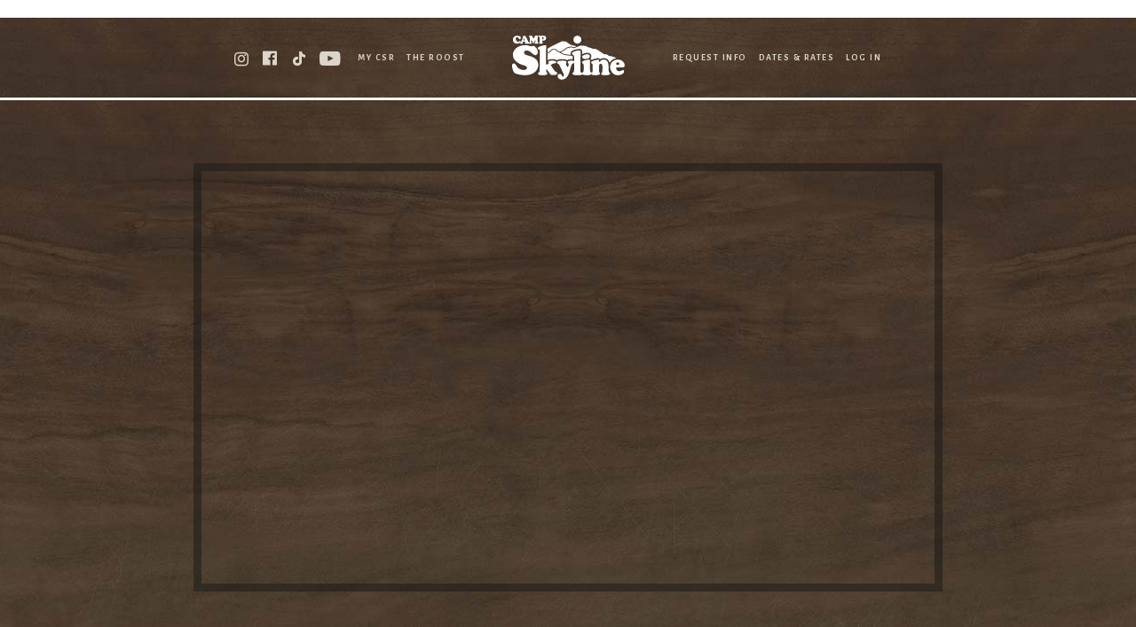

--- FILE ---
content_type: text/html; charset=utf-8
request_url: https://www.campskyline.com/collections/1st-session-daily-videos-2021/day-8
body_size: 20129
content:
<!DOCTYPE html>
<html lang="en">
  <head>
    
      
      <title>Day 8</title>
    
    
    <meta charset="utf-8">
<meta name="viewport" content="width=device-width, initial-scale=1">

<!--[if lt IE 9]><script src="https://cdnjs.cloudflare.com/ajax/libs/html5shiv/3.7.2/html5shiv-printshiv.js"></script><![endif]-->

<link rel="stylesheet" href="https://d1b48phb7m9k7p.cloudfront.net/css/b0c59780-3b83-4b4a-aac1-3e3793dd3322/screen-8184459788.css" media="screen" />

<link href="https://d1b48phb7m9k7p.cloudfront.net/u/b0c59780-3b83-4b4a-aac1-3e3793dd3322/f-ico/16/favicon.ico" type="image/x-icon" rel="shortcut icon" />
<link href="https://d1b48phb7m9k7p.cloudfront.net/u/b0c59780-3b83-4b4a-aac1-3e3793dd3322/f-png/16/favicon.png" type="image/x-icon" rel="icon" />
<link rel="apple-touch-icon-precomposed" href="https://d1b48phb7m9k7p.cloudfront.net/u/b0c59780-3b83-4b4a-aac1-3e3793dd3322/f-png-high/16/apple-touch-icon-precomposed.png">


<script src="https://d1b48phb7m9k7p.cloudfront.net/js/libs/modernizr.js"></script>
<script src="https://d1b48phb7m9k7p.cloudfront.net/js/libs/css_browser_selector.js"></script>
<script src="https://d1b48phb7m9k7p.cloudfront.net/js/libs/imgix.js"></script>

<script>
// Array forEach polyfill for IE<11:
Array.prototype.forEach||(Array.prototype.forEach=function(d,e){var c=Object(this),g=c.length>>>0,f,a,b,h;if("function"!==typeof d)throw new TypeError;f=e?e:void 0;for(a=0;a<g;){b=a.toString();if(h=c.hasOwnProperty(b))b=c[b],d.call(f,b,a,c);a+=1}});

// imgix configuration.
var bgOptions = { fluidClass: 'imgix-fluid-bg', updateOnResizeDown: true, updateOnPinchZoom: true, onChangeParamOverride: function(w, h, p) { if(p.dpr > 2) { p.dpr = 2; } return p; } };

var imgOptions = {
  fluidClass: 'imgix-fluid-img',
  onChangeParamOverride: function(w, h, p, el) {
    if(p.dpr > 2) { p.dpr = 2; }
    if(el.getAttribute('data-ratio') !== null) { p.h = parseInt(Math.ceil(w/el.getAttribute('data-ratio'))); }
    return p;
  }
};
var slideFitOptions = {
  fluidClass: 'responsive-slide-img', updateOnPinchZoom: true, onChangeParamOverride: function(w, h, p) { p.auto = 'format'; if(p.dpr > 2) { p.dpr = 2; } return p; }
};

imgix.onready(function() {
  // Slideshow: adjust the aspect ratio of the slides.
  // Change the arh value as needed on a per-client basis.
  var slideshows = [].slice.call(document.getElementsByClassName('block-19'));
  slideshows.forEach(function(el){
    var slides = [].slice.call(el.getElementsByClassName('slick-slide'));
    var src = '';
    slides.forEach(function(slide){
      var src = slide.children[0].getAttribute('src').replace('h=240', 'arh=.538'); // Make the images fit!
      slide.children[0].setAttribute('src', src);
      slide.children[0].setAttribute('data-src', src);
    });
  });

  imgix.fluid(bgOptions); imgix.fluid(imgOptions);
  setTimeout(function() { imgix.fluid(slideFitOptions); }, 1000);
});
</script>

<!-- Google Tag Manager -->
<script>(function(w,d,s,l,i){w[l]=w[l]||[];w[l].push({'gtm.start':
new Date().getTime(),event:'gtm.js'});var f=d.getElementsByTagName(s)[0],
j=d.createElement(s),dl=l!='dataLayer'?'&l='+l:'';j.async=true;j.src=
'https://www.googletagmanager.com/gtm.js?id='+i+dl;f.parentNode.insertBefore(j,f);
})(window,document,'script','dataLayer','GTM-PTHVH86D');</script>
<!-- End Google Tag Manager -->

<script type="text/javascript"> (function(funnel) {var deferredEvents = [];window.funnelytics = {events: {trigger: function (name, attributes, callback, opts) {deferredEvents.push({name: name, attributes: attributes, callback: callback, opts: opts});}}};var insert = document.getElementsByTagName('script')[0],script = document.createElement('script');script.addEventListener('load', function() {window.funnelytics.init(funnel, false, deferredEvents, {});});script.src = 'https://cdn.funnelytics.io/track-v3.js';script.type = 'text/javascript';script.async = true;insert.parentNode.insertBefore(script, insert);})('55350d2d-da2b-4634-9de3-53fe3bdd88a0'); </script>


  <meta name="description" content="">



    <link rel="canonical" href="">
  </head>
  <body class="collection_items show collection-item-day-8">
    <!-- Google Tag Manager (noscript) -->
<noscript><iframe src="https://www.googletagmanager.com/ns.html?id=GTM-PTHVH86D"
height="0" width="0" style="display:none;visibility:hidden"></iframe></noscript>
<!-- End Google Tag Manager (noscript) -->
    
    <header id="site-header"> 
  <div class="header-links header-links-left">
    <div class="social-links">
      <a href="http://www.instagram.com/campskyline/" class="icon-instagram"></a>
      <a href="http://www.facebook.com/pages/Camp-Skyline-Ranch/42519131873" class="icon-facebook"></a>
      
      <a href="https://www.tiktok.com/@campskylineranch/" class="icon-tiktok">
        <svg class="social-nav__svg"><use xlink:href="#icon-tiktok"></use><use href="#icon-tiktok"></use></svg>
      </a>
      <a href="https://www.youtube.com/user/campskyline" class="icon-youtube"></a>
    </div>
    <a href="/mycsr">My CSR</a>
    <a href="/blog">The Roost</a>
    
  </div> 
  <a href="/" class="logo"></a>
  <div class="header-links header-links-right">
    <a class="request-info-header" data-ga-label="request-info-header" href="https://www.campskyline.com/request-info">Request Info</a>
    <a href="/dates-rates">Dates &amp; Rates</a>
    <a href="https://skyline.campintouch.com/MyAccount.aspx" class="hidden-md">Log In</a>
  </div>
  
<!-- Meta Pixel Code -->
<script>
  !function(f,b,e,v,n,t,s)
  {if(f.fbq)return;n=f.fbq=function(){n.callMethod?
  n.callMethod.apply(n,arguments):n.queue.push(arguments)};
  if(!f._fbq)f._fbq=n;n.push=n;n.loaded=!0;n.version='2.0';
  n.queue=[];t=b.createElement(e);t.async=!0;
  t.src=v;s=b.getElementsByTagName(e)[0];
  s.parentNode.insertBefore(t,s)}(window, document,'script',
  'https://connect.facebook.net/en_US/fbevents.js');
  fbq('init', '496709388740419');
  fbq('track', 'PageView');
</script>
<noscript><img height="1" width="1" style="display:none"
  src="https://www.facebook.com/tr?id=496709388740419&ev=PageView&noscript=1"
/></noscript>
<!-- End Meta Pixel Code -->
  
</header>
    
    <div id="blocks-wrapper">
      
  
<section id="block-id-71442" class="container-fluid block block-21 video-embed full-width ">
    <div class="container">
      <div class="row">
        <div class="content col-sm-12">
          <iframe width="560" height="315" src="https://www.youtube.com/embed/YPSsWz5TVNE" title="YouTube video player" frameborder="0" allow="accelerometer; autoplay; clipboard-write; encrypted-media; gyroscope; picture-in-picture" allowfullscreen></iframe>
        </div>
      </div>
    </div>
  </section>







    </div>

    <div id="footer">
  <div class="footer-contact">
    <a id="back-to-top" href="#back-to-top" class="icon-trees"><span>top</span></a><br>
    <a class="request-info-footer" data-ga-label="request-info-footer" href="https://www.campskyline.com/request-info">Request Information</a><br>
    <a href="tel:256-634-4001" class="hidden-md">1 (256) 634-4001</a><br>
    <a href="mailto:info@campskyline.com" target="_blank">info@campskyline.com</a>    
  </div>
  <div class="footer-links">
    <nav>
      <a href="/rentals">Rentals</a>
      <a href="/directions" class="hidden-md">Directions</a>
      <a href="/site-map" class="hidden-md">Site Map</a>
    </nav>
    <p class="copyright">Copyright &copy; Camp Skyline <span id="footer-current-year"></span></p>    
  </div>
</div>
<script>document.getElementById('footer-current-year').innerHTML = new Date().getFullYear();</script>

<script>
// var nextLinks = document.getElementsByClassName('block-71');
// for (var i=0, link; link = nextLinks[i]; i++) {
//   var linkImg = link.getElementsByClassName('imgix-fluid-img')[0];
//   var imgSrc = linkImg.getAttribute('src');
//   linkImg.setAttribute('data-src', imgSrc+'&sat=-100');
//   linkImg.setAttribute('src', imgSrc+'&sat=-100');
// }

// var nextLinkImgs = [].slice.call(document.querySelectorAll('.block-71 img'));
// nextLinkImgs.forEach(function(nextLinkImg){
//   var imgSrc = nextLinkImg.getAttribute('src');
//   nextLinkImg.setAttribute('data-src', imgSrc+'&sat=-100');
//   nextLinkImg.setAttribute('src', imgSrc+'&sat=-100');
// });
</script>



<script
  src="https://code.jquery.com/jquery-3.5.1.min.js"
  integrity="sha256-9/aliU8dGd2tb6OSsuzixeV4y/faTqgFtohetphbbj0="
  crossorigin="anonymous"></script>

<script src="https://d1b48phb7m9k7p.cloudfront.net/js/b0c59780-3b83-4b4a-aac1-3e3793dd3322/main-scripts-7263512821.js"></script>
<script src="https://d1b48phb7m9k7p.cloudfront.net/js/b0c59780-3b83-4b4a-aac1-3e3793dd3322/skyline-7132215399.js"></script>


<svg xmlns="http://www.w3.org/2000/svg" style="display:none;">
  <symbol id="icon-facebook" enable-background="new 0 0 80 79.5" viewBox="0 0 80 79.5" xmlns="http://www.w3.org/2000/svg"><path d="m80 40c0-22.1-17.9-40-40-40s-40 17.9-40 40c0 20 14.6 36.5 33.8 39.5v-28h-10.2v-11.5h10.2v-8.8c0-10 6-15.6 15.1-15.6 4.4 0 9 .8 9 .8v9.8h-5c-5 0-6.5 3.1-6.5 6.2v7.6h11.1l-1.8 11.6h-9.3v28c19-3.1 33.6-19.6 33.6-39.6z"/></symbol>

  <symbol id="icon-instagram" xmlns="http://www.w3.org/2000/svg" viewBox="0 0 20 20"><path d="M19.9 14.1c-0.1 1.6-0.4 3-1.6 4.2 -1.2 1.2-2.6 1.5-4.2 1.6 -1.3 0-2.7 0-4.1 0s-2.7 0-4.1-0.1c-1.6-0.1-3-0.4-4.2-1.6 -1.2-1.1-1.5-2.6-1.6-4.2C0 12.7 0 11.4 0 10s0-2.7 0.1-4.1c0.1-1.6 0.4-3 1.6-4.2S4.3 0.1 5.9 0C7.2 0 8.6 0 10 0s2.7 0 4.1 0.1c1.6 0.1 3 0.4 4.2 1.6 1.2 1.2 1.5 2.6 1.6 4.2 0 1.4 0 2.7 0 4.1S20 12.7 19.9 14.1zM4.1 2.2C3.6 2.4 3.3 2.6 2.9 2.9S2.4 3.6 2.2 4.1C1.7 5.4 1.8 8.5 1.8 10s-0.1 4.6 0.4 5.9c0.2 0.4 0.4 0.8 0.7 1.1 0.3 0.3 0.7 0.6 1.1 0.7 1.3 0.5 4.4 0.4 5.9 0.4s4.6 0.1 5.9-0.4c0.4-0.2 0.8-0.4 1.1-0.7 0.3-0.3 0.6-0.7 0.7-1.1 0.5-1.3 0.4-4.4 0.4-5.9s0.1-4.6-0.4-5.9c-0.2-0.4-0.4-0.8-0.7-1.1 -0.3-0.3-0.7-0.6-1.1-0.7 -1.3-0.5-4.4-0.4-5.9-0.4S5.4 1.7 4.1 2.2zM10 15.1c-2.8 0-5.1-2.3-5.1-5.1 0-2.8 2.3-5.1 5.1-5.1 2.8 0 5.1 2.3 5.1 5.1C15.1 12.8 12.8 15.1 10 15.1zM10 6.7c-1.8 0-3.3 1.5-3.3 3.3s1.5 3.3 3.3 3.3 3.3-1.5 3.3-3.3S11.8 6.7 10 6.7zM15.3 5.8c-0.7 0-1.2-0.5-1.2-1.2s0.5-1.2 1.2-1.2c0.7 0 1.2 0.5 1.2 1.2C16.5 5.3 16 5.8 15.3 5.8z"/></symbol>

  <symbol id="icon-twitter" xmlns="http://www.w3.org/2000/svg" viewBox="0 0 24.6 20"><path d="M22.1 5c0 0.2 0 0.4 0 0.7C22.1 12.3 17 20 7.8 20c-2.8 0-5.5-0.8-7.8-2.3 0.4 0 0.8 0.1 1.2 0.1 2.3 0 4.5-0.8 6.3-2.1 -2.2-0.1-4.1-1.5-4.7-3.5 0.3 0.1 0.6 0.1 1 0.1 0.5 0 0.9-0.1 1.3-0.2C2.7 11.6 1 9.6 1 7.1 1 7.1 1 7 1 7c0.7 0.4 1.5 0.6 2.3 0.7C1.9 6.8 1 5.2 1 3.5c0-1 0.2-1.8 0.7-2.5C4.2 4 7.9 6 12.1 6.2 12 5.8 12 5.4 12 5.1 12 2.3 14.2 0 17 0c1.5 0 2.8 0.6 3.7 1.6C21.9 1.4 23 1 23.9 0.4c-0.4 1.2-1.2 2.2-2.2 2.8 1-0.1 2-0.4 2.9-0.8C24 3.4 23.1 4.3 22.1 5z"/></symbol>

  <symbol id="icon-youtube" xmlns="http://www.w3.org/2000/svg" viewBox="0 0 28 20"><path d="M27.7 4.3c0 0 0.3 2.3 0.3 4.6v2.2c0 2.3-0.3 4.6-0.3 4.6s-0.3 2-1.1 2.8c-1.1 1.1-2.3 1.1-2.8 1.2C19.9 20 14 20 14 20s-7.3-0.1-9.5-0.3c-0.6-0.1-2-0.1-3.1-1.2 -0.8-0.9-1.1-2.8-1.1-2.8S0 13.4 0 11.1V8.9c0-2.3 0.3-4.6 0.3-4.6s0.3-2 1.1-2.8c1.1-1.1 2.3-1.1 2.8-1.2C8.1 0 14 0 14 0h0c0 0 5.9 0 9.8 0.3 0.5 0.1 1.7 0.1 2.8 1.2C27.4 2.4 27.7 4.3 27.7 4.3zM11 13.5l7.6-3.9L11 5.7 11 13.5z"/></symbol>

  <symbol id="icon-linkedin" xmlns="http://www.w3.org/2000/svg" viewBox="0 0 30.6 30.6"><path d="m3.7 7.4c1 0 1.9-.4 2.6-1.1s1.1-1.6 1.1-2.6-.4-1.9-1.1-2.6-1.6-1.1-2.6-1.1-1.9.4-2.6 1.1-1.1 1.6-1.1 2.6.4 1.9 1.1 2.6 1.6 1.1 2.6 1.1zm13.5 23.2v-10.1c0-1.6.2-2.8.7-3.6.6-1.1 1.6-1.6 3.1-1.6s2.4.6 2.9 1.8c.3.7.4 1.9.4 3.6v10h6.4v-11.3c0-3.1-.5-5.5-1.4-7-1.2-1.8-3.3-2.8-6.3-2.8-1.5 0-2.7.4-3.8 1.1-1 .6-1.7 1.3-2.2 2.3v-2.8h-6.1v20.4zm-10.4 0v-20.4h-6.3v20.4z"/></symbol>

  <symbol id="icon-snapchat" xmlns="http://www.w3.org/2000/svg" viewBox="0 0 20 18.8"><path d="m17.3 15.82a3.72 3.72 0 0 0 -.11.47l-.12.47a.46.46 0 0 1 -.47.35 3.07 3.07 0 0 1 -.51-.08 5.08 5.08 0 0 0 -1-.12 3.15 3.15 0 0 0 -1.21.2 10.24 10.24 0 0 0 -1 .62 8.83 8.83 0 0 1 -1.29.79 3.85 3.85 0 0 1 -1.6.27 3 3 0 0 1 -1.6-.31 7.31 7.31 0 0 1 -1.17-.71 10.24 10.24 0 0 0 -1-.62 3.15 3.15 0 0 0 -1.21-.2 4.63 4.63 0 0 0 -1 .16 3.5 3.5 0 0 1 -.47 0 .46.46 0 0 1 -.47-.35l-.12-.43a3.76 3.76 0 0 0 -.11-.51c-1.92-.26-2.84-.68-2.84-1.25a.46.46 0 0 1 .1-.29.3.3 0 0 1 .25-.14 4.87 4.87 0 0 0 3-1.8 5.83 5.83 0 0 0 1-1.56.82.82 0 0 0 .11-.7.81.81 0 0 0 -.46-.47 4.82 4.82 0 0 0 -.66-.27l-.27-.08c-.78-.26-1.07-.68-1.07-1.1a.81.81 0 0 1 .53-.54.86.86 0 0 1 .76 0 2.6 2.6 0 0 0 .94.23.8.8 0 0 0 .39-.08v-.46c-.05-1-.08-1.7-.08-2.19a5.8 5.8 0 0 1 .3-1.92 5.11 5.11 0 0 1 2.66-2.69 5.4 5.4 0 0 1 2.3-.51h.4a5.26 5.26 0 0 1 2.89.82 5.2 5.2 0 0 1 2.07 2.38 5.8 5.8 0 0 1 .31 1.88c0 .49 0 1.21-.08 2.15v.5a.69.69 0 0 0 .35.08 2 2 0 0 0 .86-.23.91.91 0 0 1 .82 0 .72.72 0 0 1 .59.7c0 .37-.34.69-1 1l-.27.08c-.65.2-1 .44-1.13.7a.82.82 0 0 0 .11.7 5.83 5.83 0 0 0 1 1.56 4.87 4.87 0 0 0 3 1.8.41.41 0 0 1 .29.22.48.48 0 0 1 0 .41c-.26.48-1.14.84-2.71 1.07z"/></symbol>

  <symbol id="icon-pinterest" xmlns="http://www.w3.org/2000/svg" viewBox="0 0 19.38 19.38"><path d="m18.07 14.53a9.85 9.85 0 0 1 -3.54 3.54 9.4 9.4 0 0 1 -4.84 1.31 9.64 9.64 0 0 1 -2.85-.38 10.23 10.23 0 0 0 1.16-2.59l.62-2.31a1.89 1.89 0 0 0 .86.78 3 3 0 0 0 1.37.32 4.35 4.35 0 0 0 2.56-.81 5.22 5.22 0 0 0 1.79-2.16 7 7 0 0 0 .65-3 5.51 5.51 0 0 0 -.78-2.91 5.41 5.41 0 0 0 -2.15-2 6.34 6.34 0 0 0 -3-.73 7.34 7.34 0 0 0 -3.51.82 5.66 5.66 0 0 0 -2.17 2.13 5.8 5.8 0 0 0 -.76 2.91 5 5 0 0 0 .52 2.25 3.12 3.12 0 0 0 1.43 1.5c.18.08.28 0 .31-.11l.31-1.09a.27.27 0 0 0 -.05-.28 3 3 0 0 1 -.51-1 4 4 0 0 1 -.2-1.23 4.2 4.2 0 0 1 .53-2 4 4 0 0 1 1.48-1.59 4.37 4.37 0 0 1 2.35-.63 4 4 0 0 1 2.93 1.12 3.8 3.8 0 0 1 1.13 2.83 5.4 5.4 0 0 1 -.88 3.2 2.57 2.57 0 0 1 -2.17 1.25 1.42 1.42 0 0 1 -1.17-.53 1.38 1.38 0 0 1 -.27-1.23 10.42 10.42 0 0 1 .35-1.25 8.26 8.26 0 0 0 .43-2 1.4 1.4 0 0 0 -.31-.94 1.14 1.14 0 0 0 -.9-.37 1.51 1.51 0 0 0 -1.25.65 2.67 2.67 0 0 0 -.54 1.69 3.43 3.43 0 0 0 .27 1.44l-1.06 4.81a8.46 8.46 0 0 0 0 2.77 9.32 9.32 0 0 1 -4.51-3.51 9.52 9.52 0 0 1 -1.7-5.51 9.44 9.44 0 0 1 1.31-4.85 9.79 9.79 0 0 1 3.53-3.53 9.44 9.44 0 0 1 4.85-1.31 9.4 9.4 0 0 1 4.84 1.31 9.82 9.82 0 0 1 3.54 3.53 9.44 9.44 0 0 1 1.31 4.85 9.4 9.4 0 0 1 -1.31 4.84z"/></symbol>

  <symbol id="icon-vimeo" enable-background="new 0 0 512.011 512.011" viewBox="0 0 512.011 512.011" xmlns="http://www.w3.org/2000/svg"><path d="m293.792 152.808c58.304-35.008 89.728 14.336 59.84 70.112-29.952 56-57.44 92.512-71.68 92.512-13.984 0-25.056-37.568-41.44-102.784-16.8-67.552-16.8-189.344-87.072-175.52-66.432 13.12-153.44 117.12-153.44 117.12l20.672 27.232s42.88-33.824 57.152-16.992c14.464 16.992 69.216 221.024 87.328 258.752 15.808 33.056 59.68 76.672 107.616 45.568 48.384-31.296 208.096-167.68 236.704-329.056 28.544-161.088-192.512-127.36-215.68 13.056z"/></symbol>

  <symbol id="icon-yelp" enable-background="new 0 0 15.005 20" viewBox="0 0 15.005 20" xmlns="http://www.w3.org/2000/svg"><path d="m5.234 12.73c-2.787.926-4.258 1.388-4.414 1.388-.26-.026-.456-.172-.586-.436-.104-.185-.169-.463-.195-.833-.052-.555-.052-1.164 0-1.825.078-.529.156-.926.234-1.19.157-.396.404-.581.743-.555.104 0 1.211.436 3.32 1.309l1.055.436c.234.079.391.244.469.496.078.251.072.489-.02.714-.091.225-.254.377-.488.456zm2.129-3.431c-.195.252-.442.331-.742.238-.299-.093-.58-.363-.84-.813l-4.179-6.664c-.053-.238.026-.462.234-.674.287-.317 1.035-.648 2.246-.992s2.038-.463 2.48-.357c.287.079.469.238.547.476.026.159.104 1.349.234 3.57l.273 4.086c.027.502-.057.879-.253 1.13zm.176 5.454c.026 3.068.013 4.654-.039 4.76-.104.238-.299.397-.586.476-.391.053-1.055-.093-1.992-.436-.625-.238-1.081-.463-1.367-.674-.495-.317-.677-.661-.547-1.031.052-.132.768-1.018 2.148-2.658l.859-1.031c.156-.212.358-.317.605-.317s.469.086.664.258.28.377.254.615v.038zm3.75-3.847-1.328.357.039-.04c-.234.053-.456.006-.664-.139s-.338-.337-.391-.575c-.052-.238 0-.463.156-.674l.781-1.071c1.25-1.772 1.927-2.684 2.031-2.737.208-.159.456-.172.742-.04.339.159.781.648 1.328 1.468s.847 1.441.898 1.864v.079c0 .291-.091.502-.273.635-.103.079-1.209.371-3.319.873zm2.695 6.108c-.625.793-1.12 1.269-1.484 1.428-.286.106-.521.079-.703-.079-.078-.053-.508-.727-1.289-2.023l-1.25-2.063c-.13-.185-.156-.403-.078-.654s.221-.443.43-.575.43-.159.664-.079l2.188.754c1.458.476 2.227.754 2.305.833.183.159.261.383.234.674-.053.396-.392.991-1.017 1.784z"/></symbol>

  <symbol id="icon-trip-advisor" enable-background="new 0 0 20 11.877" viewBox="0 0 20 11.877" xmlns="http://www.w3.org/2000/svg"><path d="m15.695 11.825c-.88.127-1.731.023-2.552-.312-.822-.335-1.523-.862-2.101-1.58l-1.076 1.632-1.042-1.598c-.556.694-1.233 1.198-2.031 1.51s-1.632.417-2.5.312-1.661-.417-2.379-.937c-.717-.521-1.25-1.192-1.597-2.014s-.474-1.672-.382-2.552.405-1.677.937-2.395c-.208-.717-.532-1.389-.972-2.014h3.125c1.042-.625 2.141-1.099 3.299-1.424 1.157-.324 2.338-.474 3.542-.451 1.181-.023 2.338.127 3.472.451s2.21.799 3.229 1.424h3.333c-.44.602-.776 1.262-1.007 1.979.532.717.851 1.51.955 2.378s-.006 1.707-.33 2.517c-.325.81-.833 1.493-1.528 2.049-.718.556-1.516.898-2.395 1.025zm-7.24-6.996c-.359-.602-.839-1.082-1.441-1.441s-1.267-.539-1.996-.539-1.401.18-2.014.539c-.614.359-1.1.845-1.459 1.458s-.538 1.279-.538 1.996.179 1.383.538 1.996.845 1.099 1.459 1.458c.613.359 1.285.538 2.014.538s1.394-.179 1.996-.538 1.082-.845 1.441-1.458c.359-.612.538-1.278.538-1.996 0-.74-.179-1.411-.538-2.013zm-1.753 3.715c-.486.486-1.071.729-1.754.729s-1.267-.243-1.753-.729c-.487-.486-.73-1.071-.73-1.753s.243-1.267.73-1.753c.486-.486 1.07-.729 1.753-.729.682 0 1.267.243 1.753.729s.729 1.076.729 1.771c.001.67-.242 1.249-.728 1.735zm-.139-1.771c0-.44-.156-.816-.469-1.128-.312-.313-.694-.469-1.146-.469-.451 0-.833.156-1.146.469-.312.312-.468.694-.468 1.145s.156.834.468 1.146.694.469 1.146.469c.451 0 .833-.156 1.146-.469s.469-.689.469-1.128zm-1.042.59c-.162.162-.353.243-.573.243s-.417-.081-.59-.243c-.174-.162-.26-.353-.26-.573s.087-.411.26-.573.37-.243.59-.243.411.081.573.243c.161.162.243.359.243.59 0 .209-.081.394-.243.556zm5.243-3.194c.439-.694 1.018-1.25 1.736-1.667.717-.417 1.493-.637 2.326-.66-1.551-.671-3.172-1.001-4.861-.99-1.69.012-3.311.342-4.861.99.856.024 1.644.238 2.362.643.717.405 1.302.96 1.753 1.667.451.706.712 1.475.781 2.308.07-.833.324-1.597.764-2.291zm6.788-.399c-.544-.451-1.169-.735-1.875-.851-.707-.116-1.395-.052-2.066.191-.672.243-1.233.642-1.684 1.198s-.741 1.181-.868 1.875c-.128.694-.064 1.377.191 2.049.254.694.654 1.262 1.198 1.701.543.44 1.163.724 1.858.851.694.127 1.383.064 2.066-.191.682-.255 1.25-.654 1.701-1.198s.734-1.163.851-1.858c.115-.694.057-1.377-.174-2.049-.255-.694-.654-1.267-1.198-1.718zm-.816 4.774c-.486.486-1.071.729-1.753.729-.683 0-1.267-.243-1.753-.729-.487-.486-.73-1.071-.73-1.754s.243-1.267.729-1.753 1.07-.729 1.753-.729c.682 0 1.261.243 1.736.729.474.486.723 1.076.747 1.771 0 .671-.243 1.25-.729 1.736zm-.607-2.899c-.312-.312-.694-.469-1.146-.469-.451 0-.833.156-1.146.469-.312.312-.469.694-.469 1.146s.156.833.469 1.146c.312.312.694.469 1.146.469.451 0 .833-.156 1.146-.469.312-.312.469-.689.469-1.128-.001-.464-.157-.852-.469-1.164zm-1.754.572c-.162.162-.243.353-.243.573s.081.411.243.573c.161.162.358.243.59.243.231 0 .428-.081.59-.243.161-.162.243-.353.243-.573s-.082-.411-.243-.573c-.162-.162-.359-.243-.59-.243s-.428.082-.59.243z"/></symbol>

  <symbol id="icon-tiktok" enable-background="new 0 0 512 512" viewBox="0 0 512 512" xmlns="http://www.w3.org/2000/svg"><path d="m267.2.4c28-.4 55.7-.1 83.5-.4 1.7 32.7 13.4 65.9 37.3 89 23.9 23.7 57.6 34.5 90.4 38.2v85.9c-30.8-1-61.7-7.4-89.6-20.7-12.2-5.5-23.5-12.6-34.6-19.8-.1 62.3.3 124.6-.4 186.7-1.7 29.8-11.5 59.5-28.9 84.1-27.9 40.9-76.3 67.6-126.1 68.4-30.5 1.7-61-6.6-87-21.9-43-25.4-73.3-72-77.7-121.9-.5-10.7-.7-21.3-.3-31.7 3.8-40.6 23.9-79.4 55.1-105.8 35.3-30.8 84.8-45.4 131.2-36.8.4 31.6-.8 63.2-.8 94.8-21.2-6.8-45.9-4.9-64.4 7.9-13.5 8.8-23.8 22.2-29.1 37.3-4.4 10.8-3.1 22.8-2.9 34.3 5.1 35 38.7 64.4 74.7 61.3 23.8-.3 46.7-14.1 59.1-34.3 4-7.1 8.5-14.3 8.8-22.7 2.1-38.2 1.3-76.2 1.5-114.3 0-86.1-.4-171.8.2-257.6z"/></symbol>
</svg>

  </body>
</html>

--- FILE ---
content_type: application/javascript
request_url: https://d1b48phb7m9k7p.cloudfront.net/js/b0c59780-3b83-4b4a-aac1-3e3793dd3322/skyline-7132215399.js
body_size: 261
content:
/**
 * Skyline
 * Copyright 2016, Ronningen Design, LLC
 */
"use strict";var navWidth,Skyline=Skyline||{};Skyline.init=function(){Skyline.clicks()},Skyline.scroll=function(){},Skyline.resize=function(){Skyline.resizeShift()},Skyline.clicks=function(){$("#menu-toggle").on("click",Skyline.navShift)},Skyline.getNavWidth=function(){return $("#primary-nav").outerWidth(!0)},Skyline.applyNavWidth=function(){$("#content-nav-wrapper").attr("data-nav-width",Skyline.getNavWidth)},Skyline.navShift=function(n){n.preventDefault(),$("body").hasClass("nav-open")?($("#content-nav-wrapper").css("transform","translate(0)"),$("body").removeClass("nav-open")):($("#content-nav-wrapper").css("transform","translate(-"+$("#primary-nav").outerWidth(!0)+"px)"),$("body").addClass("nav-open"))},Skyline.resizeShift=function(){$("body").hasClass("nav-open")&&$("#content-nav-wrapper").css("transform","translate(-"+$("#primary-nav").outerWidth(!0)+"px)")},$(window).on("scroll",Skyline.scroll),$(window).on("resize",Skyline.resize),$(Skyline.init);

--- FILE ---
content_type: application/javascript
request_url: https://d1b48phb7m9k7p.cloudfront.net/js/b0c59780-3b83-4b4a-aac1-3e3793dd3322/main-scripts-7263512821.js
body_size: 5006
content:
/**
* Typewriter Base Theme
* Copyright 2015, Ronningen Design, LLC
*/
"use strict";var TW=TW||{};TW.linksWrapper=$("#links-wrapper"),TW.breakpoints={sm:544,md:768,lg:1024,xl:1440,xxl:1800},TW.lastSlickLazyLoad,TW.blogMasonry,TW.init=function(){window.clearTimeout(TW.navigateTimeout),TW.loadScriptChecks(),TW.externalLinks(),TW.clicks(),TW.initClickTracking(),TW.applyDataStates(),TW.setupAnimations(),TW.prettyAnchors(),TW.pageHashCheck(),TW.checkMail(),0<document.querySelectorAll(".block_posts").length&&TW.blogPostsBlocks(),null!==document.querySelector(".nav-item-id-3991 .nav-link-level-1")&&(document.querySelector(".nav-item-id-3991 .nav-link-level-1").href="https://campskylinestaff.com",document.querySelector(".nav-item-id-3991 .nav-link-level-1").setAttribute("target","_blank"))},TW.load=function(){0<$(".posts.masonry .posts-listing").length&&TW.utils.loadScript("https://unpkg.com/masonry-layout@4/dist/masonry.pkgd.min.js",TW.masonryBlog)},TW.masonryBlog=function(){var e=document.querySelector(".posts .posts-listing");TW.blogMasonry=new Masonry(e,{itemSelector:".post"}),TW.masonryBlogPostHeights()},TW.masonryBlogPostHeights=function(){document.querySelectorAll(".posts-listing .post").forEach(function(e){var t=e.querySelector(".post__info"),n=e.querySelector(".post__feature"),i=e.querySelector(".post__link");t.clientHeight>=n.clientHeight?i.style.height=t.clientHeight+"px":i.style.height=""}),TW.blogMasonry.layout()},TW.resize=function(){TW.utils.waitForFinalEvent(TW.masonryBlogPostHeights,300,"TW.masonryBlogPostHeights")},TW.clicks=function(){$(".nav-child-toggle").on("click",TW.navChildToggle),$(".faq").on("click",".faq-question",TW.faqCollapseExpand),$(".faq").on("click",".faq-close",TW.faqCollapseExpand),$('a[href*="#"]:not(#menu-toggle):not(.nav-child-toggle):not(#back-to-top)').on("click",function(e){TW.scrollToHash(e.currentTarget.hash)}),$("#back-to-top").on("click",TW.backToTop),$('.block_gallery [data-toggle="modal"]').on("click",TW.galleryModalOpen),$(".modal").on("click",'.close[data-dismiss="modal"]',TW.galleryModalDismiss)},TW.loadScriptChecks=function(){0<$(".ofi").length&&0<$("html.ie").length&&TW.utils.loadScript("https://d1b48phb7m9k7p.cloudfront.net/js/libs/ofi.js",TW.ofi),0<$(".video-embed").length&&TW.utils.loadScript("https://d1b48phb7m9k7p.cloudfront.net/js/libs/jquery.fitvids.js",TW.fitVids),0<$(".slideshow-responsive").length&&TW.utils.loadScript("https://d1b48phb7m9k7p.cloudfront.net/js/libs/slick.js",TW.slick),0<$(".countdown").length&&TW.utils.loadScript("https://d1b48phb7m9k7p.cloudfront.net/js/libs/harbinger.js",TW.harbingerInit),(0<$(".block_gallery").length||0<$(".block_collection-modal").length)&&TW.utils.loadScript("https://stackpath.bootstrapcdn.com/bootstrap/4.4.1/js/bootstrap.min.js",function(){})},TW.ofi=function(){picturefill(),objectFitImages("img.ofi")},TW.fitVids=function(){$(".video-embed.block-21, .post-audio-video .video-embed").fitVids({customSelector:"iframe[src*='google.com/maps']"}).addClass("embedded")},TW.slick=function(){$(".slideshow-responsive").each(function(e,t){var o=$(t);if((a=new Object).slider=$(t),a.slider.parents(".block").hasClass("block_gallery")||a.slider.parents(".block").hasClass("block_collection-modal"))TW.slickGallerySlideshow(a);else{o.find("img").wrap('<div class="responsive-slide-img-wrapper"></div>'),o.on("init",function(n){setTimeout(function(){var e=$(n.currentTarget).find(".slick-active img"),t=$(n.currentTarget).find(".slick-active .slideshow-subtext");o.find('.slick-slide[data-slick-index="0"] .slideshow-subtext');o.find(".slick-slide-count").css("top",e.height()),0===t.length&&o.addClass("changing")},1e3)}),o.on("beforeChange",function(){o.addClass("changing")}),o.on("afterChange",function(e,t){var n=$(e.target).slick("getSlick"),i=$(t.$slides[t.currentSlide]).find("img"),a=$(t.$slides[t.currentSlide]).find(".slideshow-subtext");o.find(".slick-count-current").text(n.getCurrent()+1),0<a.length&&o.removeClass("changing"),o.find(".slick-slide-count").css("top",i.height())});var n=$("html").hasClass("mobile"),i=$("body").hasClass("posts")&&($("body").hasClass("index")||$("body").hasClass("archive")),a="",l=o.find(".slick-slide").length,s=!1,r="";n&&(r=$('<div class="swipe-label"><i class="icon-prev"></i> Swipe</div>'),o.one("swipe",function(){o.find(".swipe-label").fadeOut(200,function(){o.find(".swipe-label").remove()})})),i&&(s=!0),(a=o.slick({dots:!1,arrows:!0,mobileFirst:!0,autoplay:s,pauseOnHover:!1,useTransform:!0,cssEase:"ease-in-out",speed:300})).find(".slick-arrow").on("click",function(){a.slick("slickPause")}),a.find(".slideshow-subtext").attr("data-slide-total",l),o.find(".slick-active .responsive-slide-img-wrapper").prepend(r)}})},TW.slickGallerySlideshow=function(i){var a="";i.slider.on("beforeChange",function(e,t,n){return TW.findSliderVidsToPause(i.slider[0]),a=n}),i.slider.on("afterChange",function(){var e=$(this).find(".slick-active .collection-item-content")[0];e!=TW.lastSlickLazyLoad&&(TW.lastSlickLazyLoad=e,TW.slickGalleryLazyLoad(e,"slick afterChange")),$(this).find('.slick-slide[data-slick-index="'+a+'"] .collection-item-content')[0].scrollTop=0});i.slider.slick({arrows:!0,appendArrows:i.slider,adaptiveHeight:!0,fade:!0,prevArrow:'<button type="button" class="slick-prev slick-button"><span>Prev</span></button>',nextArrow:'<button type="button" class="slick-next slick-button"><span>Next</span></button>',responsive:[{breakpoint:TW.breakpoints.lg,settings:{adaptiveHeight:!0,prevArrow:i.prevArrow,nextArrow:i.nextArrow,appendArrows:i.slider.parents(".modal-content").find(".modal-footer .slideshow-buttons")}}]})},TW.galleryModalOpen=function(e){e.preventDefault(),TW.goToSlide(e)},TW.goToSlide=function(e){$("#"+$(e.currentTarget).parents(".block").attr("id")+"-modal").find(".slideshow-responsive").slick("slickGoTo",e.currentTarget.dataset.slickGoTo);var t=$("#"+$(e.currentTarget).parents(".block").attr("id")+"-modal").find('.slideshow-responsive [data-slick-index="'+e.currentTarget.dataset.slickGoTo+'"] .collection-item-content')[0];t!=TW.lastSlickLazyLoad&&(TW.lastSlickLazyLoad=t,TW.slickGalleryLazyLoad(t,"TW.goToSlide"))},TW.slickGalleryLazyLoad=function(e){if(e!=undefined&&!e.classList.contains("content-loaded"))$.ajax({url:""+e.dataset.src,success:TW.loadRequestResponse})},TW.loadRequestResponse=function(e){var t=document.createElement("div");t.innerHTML=e;var n=t.querySelector("#blocks-wrapper").outerHTML;[].slice.call(document.querySelectorAll('.collection-item-content[data-src="'+this.url+'"]')).forEach(function(e){e.insertAdjacentHTML("afterbegin",n),e.classList.add("content-loaded"),[].slice.call(e.querySelectorAll('iframe[src*="youtu"]')).forEach(function(e){TW.setYouTubeEmbedParams(e)})}),TW.loadScriptChecks(),TW.utils.triggerWindowResize()},TW.setInnerHTML=function(e,t){e.innerHTML=t,[].slice.call(e.querySelectorAll("script")).forEach(function(e){var t=document.createElement("script");[].slice.call(e.attributes).forEach(function(e){return t.setAttribute(e.name,e.value)}),t.appendChild(document.createTextNode(e.innerHTML)),e.parentNode.replaceChild(t,e)})},TW.galleryModalDismiss=function(e){var t=e.currentTarget,n=$(t).parents(".modal-content")[0];TW.findSliderVidsToPause(n)},TW.findSliderVidsToPause=function(e){null!=e.querySelector(".slick-active .content-loaded .video-embed")&&[].slice.call(e.querySelectorAll(".slick-active .content-loaded .video-embed")).forEach(function(e){null!=e.querySelector("iframe")?TW.pauseSliderVideo(e.querySelector("iframe")):TW.pauseSliderVideo(e.querySelector(".wistia_embed"))})},TW.pauseSliderVideo=function(e){"IFRAME"==e.tagName?0<e.src.indexOf("youtube")||0<e.src.indexOf("youtu.be")?TW.postMessageToPlayer(e,{event:"command",func:"pauseVideo"}):0<e.src.indexOf("vimeo")&&TW.postMessageToPlayer(e,{method:"pause",value:1}):e.tagName},TW.postMessageToPlayer=function(e,t){null!=e&&null!=t&&e.contentWindow.postMessage(JSON.stringify(t),"*")},TW.setYouTubeEmbedParams=function(e){var t=e.src.split("?")[1],n=undefined;t!=undefined?(t.indexOf("rel=")<0&&(t+="&rel=0"),t.indexOf("enablejsapi=")<0&&(t+="&enablejsapi=1"),n=e.src.split("?")[0]+"?"+t):n=e.src+"?rel=0&enablejsapi=1",e.src=n},TW.navToggle=function(){console.log("nav toggle"),$("body").hasClass("nav-open")?$("body").removeClass("nav-open"):$("body").hasClass("nav-open")||$("body").addClass("nav-open")},TW.navChildToggle=function(e){e.preventDefault();var t=$(e.currentTarget).closest(".nav-has-children").find("> .nav-childnav"),n=$(e.currentTarget).closest(".nav-has-children");t.slideToggle({duration:200,start:function i(){n.toggleClass("nav-collapsed nav-expanded")}})},TW.navResize=function(){$(window).width()<544&&$("#links-wrapper, #site-links").width($(window).width())},TW.harbingerInit=function(){$(".countdown").each(function(e,t){var n=$(t),i=n.parents(".block");if(i.data("countdown-date")!==undefined){var a=new Date(i.data("countdown-date"));0<a-new Date&&(n.countdown({endDate:a,separator:""}),n.parents(".block").show())}})},TW.applyDataStates=function(){$(".block[class*=animate]").each(function(e,t){$animateBlock=$(t);var n=$animateBlock[0].className.split(" ");$.each(n,function(e,t){var n=$(t).selector;-1<n.indexOf("animate")&&$animateBlock.find(n.split("animate-")[1]).attr("data-state","hidden")})})},TW.setupAnimations=function(){$('[data-state="hidden"]').each(function(e,t){TW.$window.on("scroll",{anim_obj:$(t)},TW.animateOnViewable)})},TW.animateOnViewable=function(e){e.data.anim_obj.attr("data-state",e.data.anim_obj.visible(!0)?"shown":"hidden")},$.fn.visible=function(e){var t=$(this),n=$(window),i=n.scrollTop()-.20267605633802818*n.height(),a=i+n.height(),o=t.offset().top,l=o+t.height();return(!0===e?o:l)<=a&&i<=(!0===e?l:o)},TW.faqCollapseExpand=function(e){e.preventDefault();var t=$(e.currentTarget).parents(".faq-wrapper");t.find(".faq-answer").slideToggle({duration:200,start:function n(){t.toggleClass("collapsed expanded")}})},TW.blogPostsBlocks=function(){[].slice.call(document.querySelectorAll(".block_posts")).forEach(function(e){TW.blogPostsBlock(e)})},TW.blogPostsBlock=function(r){var e=r.dataset.postsSrc,c=r.dataset.postsLimit,t=window.location.origin+"/"+e,n=/&(?!#?[a-z0-9]+;)/gi,d="";fetch(t).then(function(e){return e.text()}).then(function(e){return e.replace(n,"&amp;")}).then(function(e){return(new window.DOMParser).parseFromString(e,"text/xml")}).then(function(e){for(var t=[].slice.call(e.querySelectorAll("item")),n=0;n<c;n++){var i=t[n];if(i!=undefined){var a=new Object;a.name=i.querySelector("title").textContent,a.author=i.querySelector("author").textContent.split("(")[1].split(")")[0];var o=new Date(i.querySelector("pubDate").textContent),l=["January","February","March","April","May","June","July","August","September","October","November","December"];a.published_at=l[o.getMonth()]+" "+o.getDate(),a.url=i.querySelector("link").textContent,a.description=document.createElement("div"),a.description.classList.add("post-description"),a.description.innerHTML=i.querySelector("description").textContent;var s=null!=a.description.querySelector("img")?a.description.querySelector("img").getAttribute("src").split("?")[0]:null;a.excerpt=a.description.querySelectorAll("p")[a.description.querySelectorAll("p").length-1].textContent,d+='<article class="post post-news"><a href="'+a.url+'" class="post__link">',null!=s&&(d+='\n              <img class="imgix-fluid-img post__img" src="'+s+'?w=1024&h=768&fit=crop&crop=faces" data-src="'+s+'?fit=crop&crop=faces" alt="'+a.name+'">\n            '),d+='\n            <span class="post__info">\n              <span class="post__title">'+a.name+'</span>\n              <span class="post__author">By '+a.author+'</span>\n              <span class="post__date">'+a.published_at+"</span>\n            </span>\n          </a></article>"}}r.querySelector(".posts-wrapper").insertAdjacentHTML("beforeend",d)})},TW.initClickTracking=function(){"undefined"!=typeof ga&&($(".trackable-block").on("click",".btn",TW.trackGenericClick),$(".request-info-header, .request-info-footer, .request-info-contact").on("click",TW.trackRequestInfoClick),$(".nav-item-id-592 a").on("click",TW.trackRequestInfoClick),$(".online-application-link").on("click",TW.trackOnlineAppClick))},TW.trackGenericClick=function(e){var t="_blank"===$(e.currentTarget).attr("target");t||e.preventDefault();var n=$(e.currentTarget),i=window.location.pathname+"--"+n.closest("section.block").attr("id");TW.trackClick("CTA Click Event",n.text(),i,n.attr("href"),t)},TW.trackRequestInfoClick=function(e){var t="_blank"===$(e.currentTarget).attr("target");t||e.preventDefault();var n=$(e.currentTarget),i=n.data("ga-label")===undefined?"request-info-primary-nav":n.data("ga-label");TW.trackClick("CTA Click Event","Request Info",i,n.attr("href"),t)},TW.trackOnlineAppClick=function(e){var t="_blank"===$(e.currentTarget).attr("target");t||e.preventDefault();var n=$(e.currentTarget),i=n.data("ga-label")===undefined?"camper-application-button":n.data("ga-label");TW.trackClick("CTA Click Event","Online Application",i,n.attr("href"),t)},TW.trackClick=function(e,t,n,i,a){(a="undefined"!==a&&a)||(TW.navigateTimeout=setTimeout(function(){TW.redirectToURL(i)},2e3));var o={hitType:"event",eventCategory:e,eventAction:t,eventLabel:n};a||(o.hitCallback=TW.redirectToURL(i)),ga("send",o)},TW.redirectToURL=function(e){window.clearTimeout(TW.navigateTimeout),""!==e&&(document.location=e)},TW.externalLinks=function(){var n=window.location.host;$("a[href^='http']").each(function(e,t){$(t).attr("href").indexOf(n)<0&&$(t).attr("target","_blank")})},TW.prettyAnchors=function(){$('[class*="anchor"]').each(function(e,t){var n=$(t),i=n[0].className.split("anchor-")[1].split(" ")[0];n.children(".container:first").attr("id",i)})},TW.pageHashCheck=function(){document.location.hash.length&&TW.scrollToHash(document.location.hash)},TW.scrollToHash=function(e){if(0<$(e).length){var t=$(e).selector.indexOf("block-id")<0?$(e).parents(".block"):$(e);if(t.position()!==undefined){var n=t.position().top;$("html, body").animate({scrollTop:n},600)}}},TW.backToTop=function(e){e.preventDefault(),$("html, body").animate({scrollTop:0},600)},TW.checkMail=function(){"true"===TW.utils.getUrlParameter("mail-sent")&&$(".camp-mail-form:not(.hide) .mail-sent").slideDown()},$(window).on("resize",TW.resize),$(window).on("load",TW.load),$(TW.init),TW.utils=TW.utils||{},TW.utils.loadScript=function(e,t){var n=document.createElement("script");n.type="text/javascript",n.readyState?n.onreadystatechange=function(){"loaded"!==n.readyState&&"complete"!==n.readyState||(n.onreadystatechange=null,t())}:n.onload=function(){t()},n.src=e,document.getElementsByTagName("body")[0].appendChild(n)},TW.utils.getRandomIntInclusive=function(e,t){return Math.floor(Math.random()*(t-e+1))+e},TW.utils.waitForFinalEvent=function(){var i={};return function(e,t,n){n||(n="Don't call this twice without a uniqueId"),i[n]&&clearTimeout(i[n]),i[n]=setTimeout(e,t)}}(),TW.utils.triggerWindowResize=function(){var e=window.document.createEvent("UIEvents");e.initUIEvent("resize",!0,!1,window,0),window.dispatchEvent(e)},TW.utils.getUrlParameter=function(e){e=e.replace(/[\[]/,"\\[").replace(/[\]]/,"\\]");var t=new RegExp("[\\?&]"+e+"=([^&#]*)").exec(location.search);return null===t?"":decodeURIComponent(t[1].replace(/\+/g," "))};

--- FILE ---
content_type: application/javascript
request_url: https://d1b48phb7m9k7p.cloudfront.net/js/libs/imgix.js
body_size: 8650
content:
/*! http://www.imgix.com imgix.js - v2.2.3 - 2016-05-02 */

(function(){function a(){Object.freeze||(Object.freeze=function(a){return a}),Array.prototype.filter&&"findAll"!=Array.prototype.filter.name||(Array.prototype.filter=function(a){if(void 0===this||null===this)throw new TypeError;var b=Object(this),c=b.length>>>0;if("function"!=typeof a)throw new TypeError;for(var d=[],e=arguments.length>=2?arguments[1]:void 0,f=0;c>f;f++)if(f in b){var g=b[f];a.call(e,g,f,b)&&d.push(g)}return d}),Array.prototype.map||(Array.prototype.map=function(a,b){var c,d,e;if(null==this)throw new TypeError(" this is null or not defined");var f=Object(this),g=f.length>>>0;if("function"!=typeof a)throw new TypeError(a+" is not a function");for(arguments.length>1&&(c=b),d=new Array(g),e=0;g>e;){var h,i;e in f&&(h=f[e],i=a.call(c,h,e,f),d[e]=i),e++}return d}),document.querySelectorAll||(document.querySelectorAll=function(a){var b,c=document.createElement("style"),d=[];for(document.documentElement.firstChild.appendChild(c),document._qsa=[],c.styleSheet.cssText=a+"{x-qsa:expression(document._qsa && document._qsa.push(this))}",window.scrollBy(0,0),c.parentNode.removeChild(c);document._qsa.length;)b=document._qsa.shift(),b.style.removeAttribute("x-qsa"),d.push(b);return document._qsa=null,d}),document.querySelector||(document.querySelector=function(a){var b=document.querySelectorAll(a);return b.length?b[0]:null}),Array.prototype.indexOf||(Array.prototype.indexOf=function(a){for(var b=0;b<this.length;b++)if(this[b]===a)return b;return-1}),Array.isArray||(Array.isArray=function(a){return"[object Array]"===Object.prototype.toString.call(a)}),Object.keys||(Object.keys=function(){var a=Object.prototype.hasOwnProperty,b=!{toString:null}.propertyIsEnumerable("toString"),c=["toString","toLocaleString","valueOf","hasOwnProperty","isPrototypeOf","propertyIsEnumerable","constructor"],d=c.length;return function(e){if("object"!=typeof e&&("function"!=typeof e||null===e))throw new TypeError("Object.keys called on non-object");var f,g,h=[];for(f in e)a.call(e,f)&&h.push(f);if(b)for(g=0;d>g;g++)a.call(e,c[g])&&h.push(c[g]);return h}}()),!("getComputedStyle"in window)&&(window.getComputedStyle=function(){function a(b,c,d,e){var f,g=c[d],h=parseFloat(g),i=g.split(/\d/)[0];return e=null!=e?e:/%|em/.test(i)&&b.parentElement?a(b.parentElement,b.parentElement.currentStyle,"fontSize",null):16,f="fontSize"==d?e:/width/i.test(d)?b.clientWidth:b.clientHeight,"em"==i?h*e:"in"==i?96*h:"pt"==i?96*h/72:"%"==i?h/100*f:h}function b(a,b){var c="border"==b?"Width":"",d=b+"Top"+c,e=b+"Right"+c,f=b+"Bottom"+c,g=b+"Left"+c;a[b]=(a[d]==a[e]==a[f]==a[g]?[a[d]]:a[d]==a[f]&&a[g]==a[e]?[a[d],a[e]]:a[g]==a[e]?[a[d],a[e],a[f]]:[a[d],a[e],a[f],a[g]]).join(" ")}function c(c){var d=c.currentStyle,e=this,f=a(c,d,"fontSize",null);for(property in d)/width|height|margin.|padding.|border.+W/.test(property)&&"auto"!==e[property]?e[property]=a(c,d,property,f)+"px":"styleFloat"===property?e["float"]=d[property]:e[property]=d[property];return b(e,"margin"),b(e,"padding"),b(e,"border"),e.fontSize=f+"px",e}function d(a){return new c(a)}return c.prototype={constructor:c,getPropertyPriority:function(){},getPropertyValue:function(a){return this[a]||""},item:function(){},removeProperty:function(){},setProperty:function(){},getPropertyCSSValue:function(){}},d}(window))}function b(){return g}"undefined"!=typeof window&&a();var c=this,d={version:"2.2.3"};"undefined"!=typeof exports?("undefined"!=typeof module&&module.exports&&(exports=module.exports=d),exports.imgix=d):c.imgix=d;var e="imgix-usable";d.isImageElement=function(a){return a&&a.tagName&&"img"===a.tagName.toLowerCase()},d.setElementImageAfterLoad=function(a,b,c){var e=new Image;e.onload=function(){a.onload=function(){"function"==typeof c&&c(a,b)},d.setElementImage(a,b)},a.hasAttribute("crossorigin")&&e.setAttribute("crossorigin",a.getAttribute("crossorigin")),e.src=b},d.setElementImage=function(a,b){if(!a)return!1;if(d.isImageElement(a))return a.src!==b&&(a.src=b),!0;var c=d.getBackgroundImage(a);return c!==b?c?(a.style.cssText=a.style.cssText.replace(c,b),!0):(document.addEventListener?a.style.backgroundImage="url("+b+")":a.style.cssText="background-image:url("+b+")",!0):!1},d.getEmptyImage=function(){return d.versionifyUrl("https://assets.imgix.net/pixel.gif")},d.getElementImage=function(a){return d.isImageElement(a)?a.src:d.getBackgroundImage(a)},d.getBackgroundImage=function(a){var b,c,d=/\burl\s*\(\s*["']?([^"'\r\n,]+)["']?\s*\)/gi;return window.getComputedStyle?b=window.getComputedStyle(a):document.documentElement.currentStyle&&(b=a.currentStyle),b&&b.backgroundImage||(b=a.style),c=d.exec(b.backgroundImage),c&&c.length>1?c[1]:""},d.getElementsWithImages=function(){return d.markElementsWithImages(),document.querySelectorAll("."+e)},d.hasImage=function(a){var b=a.style.cssText?a.style.cssText.toLowerCase():a.style.cssText;return a&&(d.isImageElement(a)||-1!==b.indexOf("background-image"))},d.markElementsWithImages=function(){for(var a=document.getElementsByTagName("*"),b=0,c=a.length;c>b;b++)d.hasImage(a[b])&&d.setImgixClass(a[b])},d.hasClass=function(a,b){return(" "+a.className+" ").indexOf(" "+b+" ")>-1},d.setImgixClass=function(a){if(d.hasClass(a,e))return d.getImgixClass(a);var b=d.getXPathClass(d.getElementTreeXPath(a));return a.classList.add(b),a.classList.add(e),d.getImgixClass(a)},d.getImgixClass=function(a){return d.hasClass(a,e)?a.className.match(/imgix-el-[^\s]+/)[0]:void 0},d.getXPathClass=function(a){var b;return b=a?d.hashCode(a):(new Date).getTime().toString(36),"imgix-el-"+b},d.getElementImageSize=function(a){var b=0,c=0;return d.isImageElement(a)?(b=a.naturalWidth,c=a.naturalHeight):(b=d.helpers.extractInt(d.getCssProperty(a,"width")),c=d.helpers.extractInt(d.getCssProperty(a,"height"))),{width:b,height:c}},d.getCssPropertyById=function(a,b){var c=document.getElementById(a);return d.helpers.getElementCssProperty(c,b)},d.getCssProperty=function(a,b){return d.helpers.getElementCssProperty(a,b)},d.getCssPropertyBySelector=function(a,b){var c=document.querySelector(a);return d.helpers.getElementCssProperty(c,b)},d.instanceOfImgixURL=function(a){return a&&"[object imgixURL]"===a.toString()},d.setGradientOnElement=function(a,b,c){var e=[];if("undefined"==typeof c)e=["transparent","transparent"];else{var f=d.hexToRGB(c);"rgba"===f.slice(0,4)?(e.push(f),e.push(d.applyAlphaToRGB(f,0))):(e.push(d.applyAlphaToRGB(f,.5)),e.push(d.applyAlphaToRGB(f,0)))}for(var g=["-ms-linear-gradient(top, "+e[0]+" 0%, "+e[1]+" 100%),-ms-linear-gradient(bottom left, "+b[2]+" 0%,"+b[4]+" 25%, "+b[6]+" 50%, "+b[8]+" 75%,"+b[10]+" 100%)","-webkit-gradient(linear, 50% 0%, 50% 100%, color-stop(0%, "+e[1]+"), color-stop(100%, "+e[0]+")),-webkit-gradient(linear, 0% 100%, 100% 0%, color-stop(0%, "+b[2]+"), color-stop(25%, "+b[4]+"), color-stop(50%, "+b[6]+"), color-stop(75%, "+b[7]+"), color-stop(100%, "+b[10]+"))","-webkit-linear-gradient(top, "+e[0]+", "+e[1]+" 100%),-webkit-linear-gradient(bottom left, "+b[2]+", "+b[4]+", "+b[6]+","+b[8]+")","-moz-linear-gradient(top, "+e[0]+", "+e[1]+" ),-moz-linear-gradient(bottom left, "+b[2]+", "+b[4]+", "+b[6]+","+b[8]+")","-o-linear-gradient(top, "+e[0]+","+e[1]+"),-o-linear-gradient(bottom left, "+b[2]+", "+b[4]+", "+b[6]+","+b[8]+")","linear-gradient(top, "+e[0]+","+e[1]+"),linear-gradient(bottom left, "+b[2]+", "+b[4]+", "+b[6]+","+b[8]+")"],h=0;h<g.length;h++)a.style.backgroundImage=g[h]},d.isDef=function(a){return"undefined"!=typeof a},d.hashCode=function(a){var b,c,d=2166136261;for(b=0,c=a.length;c>b;b++)d^=a.charCodeAt(b),d+=(d<<1)+(d<<4)+(d<<7)+(d<<8)+(d<<24);return("0000000"+(d>>>0).toString(16)).substr(-8)},d.helpers={debouncer:function(a,b){var c;return function(){var d=this,e=arguments,f=function(){c=null,a.apply(d,e)};window.clearTimeout(c),c=window.setTimeout(f,b)}},throttler:function(a,b){var c;return function(){var d,e=this,f=arguments;c||(d=function(){c=null,a.apply(e,f)},c=window.setTimeout(d,b))}},urlParser:function(){function a(a){return!isNaN(parseFloat(a))&&isFinite(a)}return function(b,c){var d=c||window.location.toString();if(!b)return d;b=b.toString(),"//"===d.substring(0,2)?d="http:"+d:1===d.split("://").length&&(d="http://"+d),c=d.split("/");var e={auth:""},f=c[2].split("@");1===f.length?f=f[0].split(":"):(e.auth=f[0],f=f[1].split(":")),e.protocol=c[0],e.hostname=f[0],e.port=f[1]||("https"===e.protocol.split(":")[0].toLowerCase()?"443":"80"),e.pathname=(c.length>3?"/":"")+c.slice(3,c.length).join("/").split("?")[0].split("#")[0];var g=e.pathname;"/"===g.charAt(g.length-1)&&(g=g.substring(0,g.length-1));var h=e.hostname,i=h.split("."),j=g.split("/");if("hostname"===b)return h;if("domain"===b)return/^(([0-9]|[1-9][0-9]|1[0-9]{2}|2[0-4][0-9]|25[0-5])\.){3}([0-9]|[1-9][0-9]|1[0-9]{2}|2[0-4][0-9]|25[0-5])$/.test(h)?h:i.slice(-2).join(".");if("sub"===b)return i.slice(0,i.length-2).join(".");if("port"===b)return e.port;if("protocol"===b)return e.protocol.split(":")[0];if("auth"===b)return e.auth;if("user"===b)return e.auth.split(":")[0];if("pass"===b)return e.auth.split(":")[1]||"";if("path"===b)return e.pathname;if("."===b.charAt(0)){if(b=b.substring(1),a(b))return b=parseInt(b,10),i[0>b?i.length+b:b-1]||""}else{if(a(b))return b=parseInt(b,10),j[0>b?j.length+b:b]||"";if("file"===b)return j.slice(-1)[0];if("filename"===b)return j.slice(-1)[0].split(".")[0];if("fileext"===b)return j.slice(-1)[0].split(".")[1]||"";if("?"===b.charAt(0)||"#"===b.charAt(0)){var k=d,l=null;if("?"===b.charAt(0)?k=(k.split("?")[1]||"").split("#")[0]:"#"===b.charAt(0)&&(k=k.split("#")[1]||""),!b.charAt(1))return k;b=b.substring(1),k=k.split("&");for(var m=0,n=k.length;n>m;m++)if(l=k[m].split("="),l[0]===b)return l[1]||"";return null}}return""}}(),mergeObject:function(){for(var a,b={},c=0,d=arguments.length;d>c;c++)for(a in arguments[c])arguments[c].hasOwnProperty(a)&&(b[a]=arguments[c][a]);return b},pixelRound:function(a,b){return Math.ceil(a/b)*b},isNumber:function(a){return!isNaN(parseFloat(a))&&isFinite(a)},getWindowDPR:function(){var a=window.devicePixelRatio?window.devicePixelRatio:1;if(a%1!==0){var b=a.toString();b=b.split(".")[1],a=b.length>1&&"0"!==b.slice(1,2)?a.toFixed(2):a.toFixed(1)}return a},getWindowWidth:function(){return Math.max(document.documentElement.clientWidth,window.innerWidth||0)||1024},getWindowHeight:function(){return Math.max(document.documentElement.clientHeight,window.innerHeight||0)||768},getImgSrc:function(a){return a.getAttribute("data-src")||a.getAttribute("src")},calculateElementSize:function(a){var b={width:a.offsetWidth,height:a.offsetHeight};if(null===a.parentNode||a===document.body)return b.width=this.getWindowWidth(),b.height=this.getWindowHeight(),b;if(0!==b.width||0!==b.height)return a.alt&&!a.fluid?(a.fluid=!0,this.calculateElementSize(a.parentNode)):b;var c,d,e={},f={position:"absolute",visibility:"hidden",display:"block"};for(d in f)f.hasOwnProperty(d)&&(e[d]=a.style[d],a.style[d]=f[d]);c={width:a.offsetWidth,height:a.offsetHeight};for(d in f)f.hasOwnProperty(d)&&(a.style[d]=e[d]);return 0===c.width||0===c.height?this.calculateElementSize(a.parentNode):c},isReallyObject:function(a){return a&&"object"==typeof a&&"[object Object]"===a.toString()},isFluidSet:function(a){return a&&"object"==typeof a&&"[object FluidSet]"===a.toString()},extractInt:function(a){return void 0===a?0:"number"==typeof a?a:parseInt(a.replace(/\D/g,""),10)||0},camelize:function(a){return a.replace(/[-_\s]+(.)?/g,function(a,b){return b?b.toUpperCase():""})},getElementCssProperty:function(a,b){return window.getComputedStyle?window.getComputedStyle(a,null).getPropertyValue(b):a&&a.style&&b?a.style[this.camelize(b)]:""},matchesSelector:function(a,b){var c=(a.parentNode||document).querySelectorAll(b);return Array.prototype.slice.call(c).indexOf(a)>-1},warn:function(a){window.console&&window.console.warn(a)}},d.URL=function(a,b){this._autoUpdateSel=null,this._autoUpdateCallback=null,a&&"//"===a.slice(0,2)&&window&&window.location&&(a=window.location.protocol+a),this.setUrl(a),"object"==typeof b&&this.setParams(b),this.paramAliases={}},d.URL.prototype.attachGradientTo=function(a,b,c){this.getColors(16,function(e){if(e&&e.length<9)return d.helpers.warn("not enough colors to create a gradient"),void(c&&"function"==typeof c&&c(!1));if("string"==typeof a){var f=document.querySelectorAll(a);if(f&&f.length>0)for(var g=0;g<f.length;g++)d.setGradientOnElement(f[g],e,b)}else d.setGradientOnElement(a,e,b);c&&"function"==typeof c&&c(!0)})},d.URL.prototype.attachImageTo=function(a,b){if("string"==typeof a){var c=document.querySelectorAll(a);if(c&&c.length>0)for(var e=0;e<c.length;e++)d.setElementImageAfterLoad(c[e],this.getUrl(),b)}else d.setElementImageAfterLoad(a,this.getUrl(),b)},d.createParamString=function(){return new d.URL("")},d.updateVersion={};var f={};d.URL.prototype.getColors=function(a,b){function c(a){var b,c,d=[];if(a&&a.colors){for(b=0;b<a.colors.length;b++)c=[Math.round(255*a.colors[b].red),Math.round(255*a.colors[b].green),Math.round(255*a.colors[b].blue)],d.push("rgb("+c.join(", ")+")");return d}}function e(){var a=new XMLHttpRequest;a.onreadystatechange=function(){var d;4===a.readyState&&(d=200===a.status?JSON.parse(a.response):{colors:[{red:1,green:1,blue:1}]},f[g]=c(d),b(f[g]))},a.open("get",g,!0),a.send()}var g,h=10,i=new d.URL(this.getUrl());if("function"==typeof a)if("number"==typeof b){var j=b;b=a,a=j}else b=a,a=h;i.setParams({palette:"json",colors:a}),g=i.getUrl(),f.hasOwnProperty(g)?b&&b(f[g]):e()},d.URL.prototype._handleAutoUpdate=function(){function a(a){return h===e._autoUpdateSel&&a===d.updateVersion[h]}function b(b,c){c in i||(i[c]=[],function(){var j=new Image,k=d.updateVersion[h],l=(new Date).getTime();j.onload=j.onerror=function(){if(a(k))for(var b=0;b<i[c].length;b++)if(d.setElementImage(i[c][b],c),g++,"function"==typeof e._autoUpdateCallback){var h={element:i[c][b],isComplete:g===f,percentComplete:g/f*100,totalComplete:g,loadTime:(new Date).getTime()-l,total:f};e._autoUpdateCallback(h)}},b.hasAttribute("crossorigin")&&j.setAttribute("crossorigin",b.getAttribute("crossorigin")),j.src=c}()),i[c].push(b)}function c(a){var c=d.getElementImage(a),f=c;c&&-1!==c.indexOf("?")&&(f=c.split("?")[0]),e.getBaseUrl()?b(a,e.getUrl()):f&&e.getQueryString()?b(a,f+"?"+e.getQueryString()):g++}var e=this,f=0,g=0,h=this._autoUpdateSel,i={};if(d.isDef(d.updateVersion[h])?d.updateVersion[h]++:d.updateVersion[h]=1,null!==this._autoUpdateSel){var j=document.querySelectorAll(this._autoUpdateSel);if(f=j.length,j&&1===f)c(j[0]);else for(var k=0;f>k;k++)c(j[k])}},d.URL.prototype.autoUpdateImg=function(a,b){this._autoUpdateSel=a,this._autoUpdateCallback=b,this._handleAutoUpdate()},d.URL.prototype.setUrl=function(a){a&&"string"==typeof a&&0!==a.length||(a=d.getEmptyImage()),this.urlParts=d.parseUrl(a)},d.URL.prototype.setURL=function(a){return this.setUrl(a)},d.URL.prototype.getURL=function(){return this.getUrl()},d.URL.prototype.toString=function(){return"[object imgixURL]"},d.URL.prototype.getUrl=function(){var a=d.buildUrl(this.urlParts);return a&&0!==a.length?a:d.getEmptyImage()},d.URL.prototype.removeParam=function(a){this.urlParts.paramValues.hasOwnProperty(a)&&(delete this.urlParts.paramValues[a],this.urlParts.params=Object.keys(this.urlParts.paramValues))},d.URL.prototype.clearThenSetParams=function(a){this.clearParams(!1),this.setParams(a)},d.URL.prototype.clearParams=function(a){a=d.isDef(a)?a:!0;for(var b in this.urlParts.paramValues)this.urlParts.paramValues.hasOwnProperty(b)&&this.removeParam(b);a&&this._handleAutoUpdate()},d.URL.prototype.setParams=function(a,b){if(d.instanceOfImgixURL(a))return void d.helpers.warn("setParams warning: dictionary of imgix params expectd. imgix URL instance passed instead");for(var c in a)a.hasOwnProperty(c)&&this.setParam(c,a[c],b,!0);this._handleAutoUpdate()},d.URL.prototype.setParam=function(a,b,c,e){return a=a.toLowerCase(),c=d.isDef(c)?c:!0,e=d.isDef(e)?e:!1,"col"!==a&&"colorize"!==a&&"blend"!==a&&"mono"!==a&&"monochrome"!==a||"rgb"===b.slice(0,3)&&(b=d.rgbToHex(b)),!c&&this.urlParts.paramValues[a]?this:d.isDef(b)&&null!==b&&0!==b.length?(-1===this.urlParts.params.indexOf(a)&&this.urlParts.params.push(a),decodeURIComponent(b)===b&&(b=encodeURIComponent(b)),this.urlParts.paramValues[a]=String(b),e||this._handleAutoUpdate(),this):(this.removeParam(a),this)},d.URL.prototype.getParam=function(a){if("mark"===a||"mask"===a){var b=this.urlParts.paramValues[a];return decodeURIComponent(b)!==b?decodeURIComponent(b):b}return this.urlParts.paramValues[a]},d.URL.prototype.getParams=function(){return this.urlParts.paramValues?this.urlParts.paramValues:{}},d.URL.prototype.getBaseUrl=function(){var a=this.getUrl();return-1!==a.indexOf("?")&&(a=this.getUrl().split("?")[0]),a!==window.location.href?a:""},d.URL.prototype.getQueryString=function(){var a=this.getUrl();return-1!==a.indexOf("?")?this.getUrl().split("?")[1]:""},d.parseUrl=function(a){for(var b=["protocol","hostname","port","path","?","#","hostname"],c=["protocol","hostname","port","pathname","search","hash","host"],e={},f=0;f<c.length;f++)e[c[f]]=d.helpers.urlParser(b[f],a);var g=e.search;if(e.paramValues={},e.params=[],e.baseUrl=a.split("?")[0],g&&g.length>0){"?"===g[0]&&(g=g.substr(1,g.length));for(var h=g.split("&"),i=0;i<h.length;i++){var j=h[i].split("=");j[0]&&j[0].length&&"s"!==j[0]&&(e.paramValues[j[0]]=2===j.length?j[1]:"",-1===e.params.indexOf(j[0])&&e.params.push(j[0]))}}return e},d.buildUrl=function(a){var b=a.protocol+"://"+a.host;if(null!==a.port&&"80"!==a.port&&"443"!==a.port&&(b+=":"+a.port),b+=a.pathname,d.versionifyUrl(a),a.params.length>0){a.params=a.params.map(function(a){return a.toLowerCase()}),a.params=a.params.filter(function(a,b,c){return c.indexOf(a)===b}),a.params=a.params.sort(function(a,b){return b>a?-1:a>b?1:0});for(var c=[],e=0;e<a.params.length;e++)a.paramValues[a.params[e]].length>0&&c.push(a.params[e]+"="+a.paramValues[a.params[e]]);-1!==b.indexOf("?")&&(b=b.split("?")[0]),b+="?"+c.join("&")}return b},d.versionifyUrl=function(a){return"string"==typeof a?d.versionifyStringUrl(a):d.versionifyParsedUrl(a)},d.versionifyStringUrl=function(a){var b,c,e="ixjsv";return b=a.split("?"),c=b[0]+"?"+e+"="+d.version,b[1]&&(c+="&"+b[1]),c},d.versionifyParsedUrl=function(a){var b="ixjsv";return a.paramValues[b]||a.params.push(b),a.paramValues[b]=d.version,a};var g={fluidClass:"imgix-fluid",updateOnResize:!0,updateOnResizeDown:!1,updateOnPinchZoom:!1,highDPRAutoScaleQuality:!0,onChangeParamOverride:null,autoInsertCSSBestPractices:!1,fitImgTagToContainerWidth:!0,fitImgTagToContainerHeight:!1,ignoreDPR:!1,pixelStep:10,debounce:200,lazyLoad:!1,lazyLoadColor:null,lazyLoadOffsetVertical:20,lazyLoadOffsetHorizontal:20,lazyLoadScrollContainers:["undefined"==typeof window?null:window],throttle:200,maxHeight:5e3,maxWidth:5e3,onLoad:null};d.FluidSet=function(a){d.helpers.isReallyObject(a)?this.options=d.helpers.mergeObject(b(),a):this.options=d.helpers.mergeObject(b(),{}),this.lazyLoadOffsets={t:Math.max(this.options.lazyLoadOffsetVertical,0),b:Math.max(this.options.lazyLoadOffsetVertical,0),l:Math.max(this.options.lazyLoadOffsetHorizontal,0),r:Math.max(this.options.lazyLoadOffsetHorizontal,0)},this.namespace=Math.random().toString(36).substring(7),this.windowResizeEventBound=!1,this.windowScrollEventBound=!1,this.windowLastWidth=0,this.windowLastHeight=0},d.FluidSet.prototype.updateSrc=function(a,b){if(a.hasAttribute("src")&&""===a.getAttribute("src")&&a.setAttribute("src",d.getEmptyImage()),a.offsetWidth||a.offsetHeight||a.getClientRects().length){var c=this.getImgDetails(a,b||1),e=c.url,f=c.width,g=c.height;if(this.options.lazyLoad){var h=a.getBoundingClientRect(),i={left:0-this.lazyLoadOffsets.l,top:0-this.lazyLoadOffsets.t,bottom:(window.innerHeight||document.documentElement.clientHeight)+this.lazyLoadOffsets.b,right:(window.innerWidth||document.documentElement.clientWidth)+this.lazyLoadOffsets.r};if(h.top>i.bottom||h.left>i.right||h.top+g<i.top||h.left+f<i.left){if(!a.fluidLazyColored&&this.options.lazyLoadColor){a.fluidLazyColored=1;var j=this,k=typeof this.options.lazyLoadColor,l=new d.URL(d.helpers.getImgSrc(a));l.getColors(16,function(b){if(!b)return void d.helpers.warn("No colors found for",l.getURL(),"for element",a);var c=null;"boolean"===k?c=b[0]:"number"===k&&j.options.lazyLoadColor<b.length?c=b[j.options.lazyLoadColor]:"function"===k&&(c=j.options.lazyLoadColor(a,b)),null!==c&&(d.isImageElement(a)&&a.parentNode&&"body"!==a.parentNode.tagName.toLowerCase()?a.parentNode.style.backgroundColor=c:a.style.backgroundColor=c)})}return}}if(a.lastWidth=a.lastWidth||0,a.lastHeight=a.lastHeight||0,!(this.options.updateOnResizeDown===!1&&a.lastWidth>=f&&a.lastHeight>=g)){a.fluidUpdateCount||(a.fluidUpdateCount=0);var m=function(){};this.options.onLoad&&"function"==typeof this.options.onLoad&&(m=this.options.onLoad);var n=function(a,b){a.fluidUpdateCount=parseInt(a.fluidUpdateCount,10)+1,m(a,b)};d.setElementImageAfterLoad(a,e,n),a.lastWidth=f,a.lastHeight=g}}},d.FluidSet.prototype.getImgDetails=function(a,b){if(a){var c=d.helpers.getWindowDPR(),e=this.options.pixelStep,f=d.helpers.calculateElementSize(d.isImageElement(a)?a.parentNode:a),g=d.helpers.pixelRound(f.width*b,e),h=d.helpers.pixelRound(f.height*b,e);a.url||(a.url=new d.URL(d.helpers.getImgSrc(a))),a.url.setParams({h:"",w:""}),g=Math.min(g,this.options.maxWidth),h=Math.min(h,this.options.maxHeight),1===c||this.options.ignoreDPR||a.url.setParam("dpr",c),this.options.highDPRAutoScaleQuality&&c>1&&a.url.setParam("q",Math.min(Math.max(parseInt(100/c,10),30),75)),this.options.fitImgTagToContainerHeight&&this.options.fitImgTagToContainerWidth&&a.url.setParam("fit","crop"),"crop"===a.url.getParam("fit")?(h>0&&(!d.isImageElement(a)||d.isImageElement(a)&&this.options.fitImgTagToContainerHeight)&&a.url.setParam("h",h),g>0&&(!d.isImageElement(a)||d.isImageElement(a)&&this.options.fitImgTagToContainerWidth)&&a.url.setParam("w",g)):g>=h?a.url.setParam("w",g):a.url.setParam("h",h),!d.isImageElement(a)&&this.options.autoInsertCSSBestPractices&&a.style&&(a.style.backgroundRepeat="no-repeat",a.style.backgroundSize="cover",a.style.backgroundPosition="50% 50%");var i={};null!==this.options.onChangeParamOverride&&"function"==typeof this.options.onChangeParamOverride&&(i=this.options.onChangeParamOverride(g,h,a.url.getParams(),a));for(var j in i)i.hasOwnProperty(j)&&a.url.setParam(j,i[j]);return{url:a.url.getURL(),width:g,height:h}}},d.FluidSet.prototype.toString=function(){return"[object FluidSet]"},d.FluidSet.prototype.reload=function(){d.fluid(this),this.windowLastWidth=d.helpers.getWindowWidth(),this.windowLastHeight=d.helpers.getWindowHeight()},d.FluidSet.prototype.attachGestureEvent=function(a){var b=this;a.addEventListener&&!a.listenerAttached&&(a.addEventListener("gestureend",function(a){b.updateSrc(this,a.scale)},!1),a.addEventListener("gesturechange",function(){b.updateSrc(this)},!1),a.listenerAttached=!0)};var h={},i={};d.FluidSet.prototype.attachScrollListener=function(){var a=this;h[this.namespace]=d.helpers.throttler(function(){a.reload()},this.options.throttle);var b,c;document.addEventListener?(b="addEventListener",c="scroll"):(b="attachEvent",c="onscroll");for(var e=0;e<this.options.lazyLoadScrollContainers.length;e++)this.options.lazyLoadScrollContainers[e][b](c,h[this.namespace],!1);this.windowScrollEventBound=!0},d.FluidSet.prototype.attachWindowResizer=function(){var a=this;i[this.namespace]=d.helpers.debouncer(function(){this.windowLastWidth===d.helpers.getWindowWidth()&&this.windowLastHeight===d.helpers.getWindowHeight()||a.reload()},this.options.debounce),window.addEventListener?window.addEventListener("resize",i[this.namespace],!1):window.attachEvent&&window.attachEvent("onresize",i[this.namespace]),this.windowResizeEventBound=!0},d.fluid=function(){var a,c;if(arguments.length>0&&1===arguments[0].nodeType?(c=arguments[0],a=arguments[1]):a=arguments[0],null!==a){var e,f;if(d.helpers.isReallyObject(a)){for(var g=Object.keys(a),h=Object.keys(b()),i=0;i<g.length;i++)-1===h.indexOf(g[i])&&d.helpers.warn("'"+g[i]+"' is not a valid imgix.fluid config option. See https://github.com/imgix/imgix.js/blob/master/docs/api.md#imgix.fluid for a list of valid options.");e=d.helpers.mergeObject(b(),a),f=new d.FluidSet(e),a=null}else d.helpers.isFluidSet(a)?(f=a,e=f.options):(e=d.helpers.mergeObject(b(),{}),f=new d.FluidSet(e));var j;if(a&&!d.helpers.isFluidSet(a))j=Array.isArray(a)?a:[a];else{var k=e.fluidClass.toString();k="."===k.slice(0,1)?k:"."+k,j=(c||document).querySelectorAll(k),c&&d.helpers.matchesSelector(c,k)&&(j=Array.prototype.slice.call(j),j.unshift(c))}for(var l=0;l<j.length;l++)null!==j[l]&&(e.updateOnPinchZoom&&f.attachGestureEvent(j[l]),f.updateSrc(j[l]));return e.lazyLoad&&!f.windowScrollEventBound&&f.attachScrollListener(),e.updateOnResize&&!f.windowResizeEventBound&&f.attachWindowResizer(),f}},"undefined"!=typeof window&&(d.onready=function(){function a(){var a;for(g=!0;a=d.shift();)a()}var b,c,d=[],e=document.documentElement.doScroll,f=e?/^loaded|^c/:/^loaded|c/,g=f.test(document.readyState);return document.addEventListener?(c=function(){document.removeEventListener("DOMContentLoaded",c,!1),a()},document.addEventListener("DOMContentLoaded",c,!1)):document.attachEvent&&(c=function(){/^c/.test(document.readyState)&&(document.detachEvent("onreadystatechange",c),a())},document.attachEvent("onreadystatechange",c)),b=e?function(a){window.self!=window.top?g?a():d.push(a):!function(){try{document.documentElement.doScroll("left")}catch(c){return setTimeout(function(){b(a)},50)}a()}()}:function(a){g?a():d.push(a)}}()),d.rgbToHex=function(a){var b=a.split(",");return b=b.map(function(a){return d.componentToHex(parseInt(a.replace(/\D/g,"")))}),b.join("")},d.componentToHex=function(a){var b=a.toString(16);return 1===b.length?"0"+b:b},d.getColorBrightness=function(a){if(!a)return 0;"#"===a.slice(0,1)&&(a=d.hexToRGB(a));var b=a.replace(/[^0-9,]+/g,"").split(","),c=parseInt(b[0],10),e=parseInt(b[1],10),f=parseInt(b[2],10);return Math.sqrt(c*c*.241+e*e*.691+f*f*.068)},d.applyAlphaToRGB=function(a,b){var c="rgba"!==a.slice(0,4),d=a.split(",");return d=d.map(function(a){return parseInt(a.replace(/\D/g,""),10)}),c?d.push(b):4===d.length&&(d[3]=b),"rgba("+d.join(", ")+")"},d.hexToRGB=function(a){function b(a){return(a+a).toString()}if(a)if("#"===a.slice(0,1))a=a.slice(1,a.length);else if("rgb"===a.slice(0,3))return a;var c=0,e=0,f=0;return 3===a.length?(c=parseInt(b(a.slice(0,1)),16),e=parseInt(b(a.slice(1,2)),16),f=parseInt(b(a.slice(2,3)),16)):6===a.length?(c=parseInt(a.slice(0,2),16),e=parseInt(a.slice(2,4),16),f=parseInt(a.slice(4,6),16)):d.helpers.warn("invalid hex color:",a),"rgb("+c+", "+e+", "+f+")"},d.getElementByXPathClassName=function(a){return document.querySelector("."+d.getXPathClass(a))},d.getElementImageByXPathClassName=function(a){return d.getElementImage(d.getElementByXPathClassName(a))},d.getElementTreeXPath=function(a){for(var b=[];a&&a.nodeType===Node.ELEMENT_NODE;a=a.parentNode){for(var c=0,d=a.previousSibling;d;d=d.previousSibling)d.nodeType!==Node.DOCUMENT_TYPE_NODE&&d.nodeName===a.nodeName&&++c;var e=(a.prefix?a.prefix+":":"")+a.localName,f=c?"["+(c+1)+"]":"";b.splice(0,0,e+f)}return b.length?"/"+b.join("/"):null},"function"==typeof define&&define.amd&&define("imgix",[],function(){return d})}).call(this);